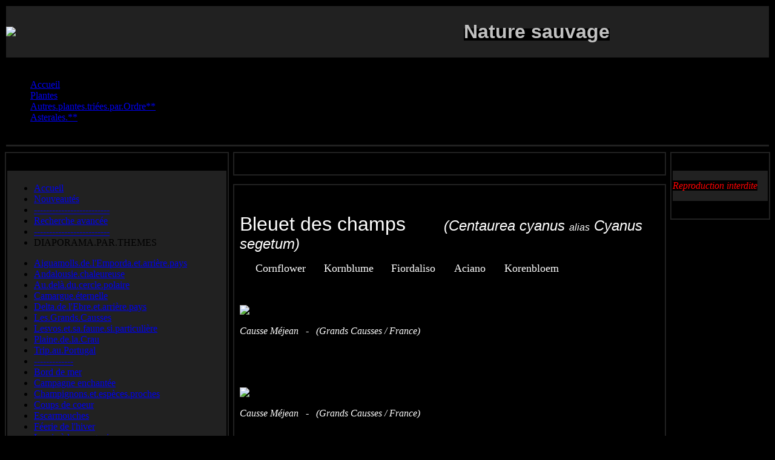

--- FILE ---
content_type: text/html; charset=utf-8
request_url: https://www.jbnature.com/plantes/plantesdiverses/asterales/bleuet-des-champs
body_size: 6843
content:
<?xml version="1.0" encoding="utf-8"?>  
<!DOCTYPE html PUBLIC "-//W3C//DTD XHTML 1.0 Transitional//EN" "http://www.w3.org/TR/xhtml1/DTD/xhtml1-transitional.dtd">
<html xmlns="http://www.w3.org/1999/xhtml" xml:lang="fr-fr" lang="fr-fr" dir="ltr" >
<head>
<meta charset="utf-8">
	<meta name="author" content="Administrator">
	<meta name="description" content="Bleuet des champs 
Centaurea cyanus 
Cyanus segetum 
Cornflower 
Kornblume 
Fiordaliso 
Aciano 
Korenbloem ">
	<meta name="generator" content="Joomla! - Open Source Content Management">
	<title>Bleuet des champs</title>
	<link href="/templates/subblack25/images/favicon.ico" rel="icon" type="image/vnd.microsoft.icon">
<script type="application/json" class="joomla-script-options new">{"system.paths":{"root":"","rootFull":"https://www.jbnature.com/","base":"","baseFull":"https://www.jbnature.com/"},"csrf.token":"ac78c93b4b29d5b6cdf21c268ef89da2"}</script>
	<script src="/media/system/js/core.min.js?2cb912"></script>
	<script src="/media/mod_menu/js/menu.min.js?2e8bf8" type="module"></script>
	<script type="application/ld+json">{"@context":"https://schema.org","@type":"BreadcrumbList","@id":"https://www.jbnature.com/#/schema/BreadcrumbList/105","itemListElement":[{"@type":"ListItem","position":1,"item":{"@id":"https://www.jbnature.com/","name":"Accueil"}},{"@type":"ListItem","position":2,"item":{"@id":"https://www.jbnature.com/plantes","name":"Plantes"}},{"@type":"ListItem","position":3,"item":{"@id":"https://www.jbnature.com/plantes/plantesdiverses","name":"Autres.plantes.triées.par.Ordre**"}},{"@type":"ListItem","position":4,"item":{"@id":"https://www.jbnature.com/plantes/plantesdiverses/asterales","name":"Asterales.**"}},{"@type":"ListItem","position":5,"item":{"@id":"https://www.jbnature.com/plantes/plantesdiverses/asterales/bleuet-des-champs","name":"Bleuet.des.champs "}}]}</script>
	<script type="application/ld+json">{"@context":"https://schema.org","@graph":[{"@type":"Organization","@id":"https://www.jbnature.com/#/schema/Organization/base","name":"jbnature","url":"https://www.jbnature.com/"},{"@type":"WebSite","@id":"https://www.jbnature.com/#/schema/WebSite/base","url":"https://www.jbnature.com/","name":"jbnature","publisher":{"@id":"https://www.jbnature.com/#/schema/Organization/base"}},{"@type":"WebPage","@id":"https://www.jbnature.com/#/schema/WebPage/base","url":"https://www.jbnature.com/plantes/plantesdiverses/asterales/bleuet-des-champs","name":"Bleuet des champs","description":"Bleuet des champs \r\nCentaurea cyanus \r\nCyanus segetum \r\nCornflower \r\nKornblume \r\nFiordaliso \r\nAciano \r\nKorenbloem ","isPartOf":{"@id":"https://www.jbnature.com/#/schema/WebSite/base"},"about":{"@id":"https://www.jbnature.com/#/schema/Organization/base"},"inLanguage":"fr-FR","breadcrumb":{"@id":"https://www.jbnature.com/#/schema/BreadcrumbList/105"}},{"@type":"Article","@id":"https://www.jbnature.com/#/schema/com_content/article/1564","name":"Bleuet des champs","headline":"Bleuet des champs","inLanguage":"fr-FR","isPartOf":{"@id":"https://www.jbnature.com/#/schema/WebPage/base"}}]}</script>

<meta name="author" content="www.mambosolutions.com" />  <link rel="stylesheet" href="/templates/subblack25/css/template.css" type="text/css" />
<script>
  (function(i,s,o,g,r,a,m){i['GoogleAnalyticsObject']=r;i[r]=i[r]||function(){
  (i[r].q=i[r].q||[]).push(arguments)},i[r].l=1*new Date();a=s.createElement(o),
  m=s.getElementsByTagName(o)[0];a.async=1;a.src=g;m.parentNode.insertBefore(a,m)
  })(window,document,'script','//www.google-analytics.com/analytics.js','ga');

  ga('create', 'UA-11938247-1', 'auto');
  ga('send', 'pageview');

</script> 
  <meta name = "pinterest" content = "nopin" description = "Sorry, you can't save from my website!!!! go away " />
</head>

<body bgcolor="#000000">
  <body id="top" onselectstart="return false" oncontextmenu="return false" ondragstart="return false" onMouseOver="window.status='Il est strictement interdit de copier les images sur ce site'; return true;">
<table width="100%" height="100%" border="0" align="center" cellpadding="0" cellspacing="0">
  <tr>
    <td align="center" valign="top"> <table width="100%" border="0" cellpadding="0" cellspacing="0"> 
<tr>

<td align="center" valign="top">
<table width="100%" border="0" cellspacing="0" cellpadding="0">
  <tr>
    <td bgcolor="#000000"><table width="100%" border="0" cellspacing="2" cellpadding="0">
        <tr>
          <td bgcolor="#212121"><table width="100%" border="0" cellspacing="0" cellpadding="0">
              <tr>
                <td width="60%" height="85"><img src="/templates/subblack25/images/logo.gif" border="0"></td>
                <td width="40%" height="85" align="right">
<div id="mod-custom110" class="mod-custom custom">
    <p style="text-align: left;"><span style="background-color: #888888;"><span style="font-size: large;"><span style="font-family: arial black,avant garde;"><strong><span style="color: #000000;"><span style="font-family: comic sans ms,sans-serif;"><span style="background-color: #000000;"><span style="color: #c0c0c0;"><span style="font-size: xx-large;"><em></em> Nature sauvage </span></span></span></span><br /></span></strong></span></span></span></p></div>
</td>
              </tr>
            </table></td>
        </tr>
        <tr>
          <td><table width="100%" border="0" cellspacing="0" cellpadding="0">
              <tr>
                <td background="/templates/subblack25/images/cellpic1.gif">
          <table width="100%" border="0" cellspacing="0" cellpadding="4">
                    <tr>
                      <div id="pathway">
        <nav class="mod-breadcrumbs__wrapper" aria-label="Fil d&#039;ariane">
    <ol class="mod-breadcrumbs breadcrumb px-3 py-2">
                    <li class="mod-breadcrumbs__here float-start">
                Vous êtes ici : &#160;
            </li>
        
        <li class="mod-breadcrumbs__item breadcrumb-item"><a href="/" class="pathway"><span>Accueil</span></a></li><li class="mod-breadcrumbs__item breadcrumb-item"><a href="/plantes" class="pathway"><span>Plantes</span></a></li><li class="mod-breadcrumbs__item breadcrumb-item"><a href="/plantes/plantesdiverses" class="pathway"><span>Autres.plantes.triées.par.Ordre**</span></a></li><li class="mod-breadcrumbs__item breadcrumb-item"><a href="/plantes/plantesdiverses/asterales" class="pathway"><span>Asterales.**</span></a></li><li class="mod-breadcrumbs__item breadcrumb-item active"><span>Bleuet.des.champs </span></li>    </ol>
    </nav>

      </div>

                    </tr>
                  </table></td>
                <td width="150" background="/templates/subblack25/images/cellpic1.gif"><table width="100%" border="0" cellspacing="0" cellpadding="4">
                    <tr>
                                <td nowrap><!php echo JHTML::Date(time()); !></td> 
                    </tr>
                  </table></td>
              </tr>
            </table></td>
        </tr>
        <tr>
          <td height="3" bgcolor="#212121"><img src="/templates/subblack25/images/1px.gif" width="1" height="1"></td>
        </tr>
      </table></td>
  </tr>
</table>
    <table width="100%" cellpadding="0" cellspacing="0" border="0" align="center">
      <tr valign="top">
        <td><img src="/templates/subblack25/images/pixel.gif" width="1" height="1" border="0" alt=""></td>
</tr></table>

          <table width="100%" height="100%" border="0" cellpadding="0" cellspacing="0">
            <tr>
          <td width="165" height="100%" align="left" valign="top"><table width="165" border="0" cellpadding="0" cellspacing="0">
                  <tr>
    <td><img src="/templates/subblack25/images/7px.gif" width="7" height="7"></td>
  </tr>
</table>
                <table width="165" height="97%" border="0" cellpadding="2" cellspacing="0">
                  <tr>
    <td bgcolor="#212121"><table width="100%" height="100%" border="0" cellpadding="0" cellspacing="0">
                        <tr>
          <td bgcolor="#000000"><table width="100%" height="100%" border="0" cellpadding="0" cellspacing="2">
                              <tr>
                <td height="25" background="/templates/subblack25/images/cellpic3.gif"><table width="100%" border="0" cellspacing="0" cellpadding="2">
                    <tr>
                      <td><table width="100%" border="0" cellspacing="0" cellpadding="4">
                          <tr>
                           <td></td>
                          </tr>
                        </table>
                      </td>
                    </tr>
                  </table></td>
              </tr>
              <tr>
                <td bgcolor="#212121"><table width="100%" height="100%" border="0" cellpadding="4" cellspacing="0">
                                    <tr>
                                      <td valign="top">
                                        <ul class="mod-menu mod-list nav ">
<li class="nav-item item-1666 default"><a href="/" >Accueil</a></li><li class="nav-item item-329"><a href="/nouveautes" >Nouveautés</a></li><li class="nav-item item-4752"><a href="/tirets" >-------------------------</a></li><li class="nav-item item-4751"><a href="/recherche-avancée" >Recherche avancée</a></li><li class="nav-item item-4753"><a href="/2025-02-09-21-14-11" >-------------------------</a></li><li class="nav-item item-4754 divider"><span class="mod-menu__separator separator ">DIAPORAMA.PAR.THEMES</span>
</li></ul>
<ul class="mod-menu mod-list nav ">
<li class="nav-item item-1290 parent"><a href="/aiguamolls-paradis-des-ornithos" >Aiguamolls.de.l'Emporda.et.arrière.pays</a></li><li class="nav-item item-1946 parent"><a href="/andalousie-chaleureuse" >Andalousie.chaleureuse</a></li><li class="nav-item item-1973 parent"><a href="/au-dela-du-cercle-polaire" >Au.delà.du.cercle.polaire</a></li><li class="nav-item item-637 parent"><a href="/camargue-eternelle" >Camargue.éternelle</a></li><li class="nav-item item-2192 parent"><a href="/delta-de-l-ebre-et-els-ports-catalogne" >Delta.de.l'Ebre.et.arrière.pays</a></li><li class="nav-item item-1379 parent"><a href="/les-grands-causses" >Les.Grands.Causses</a></li><li class="nav-item item-1785 parent"><a href="/lesvos-et-sa-faune-si-particuliere" >Lesvos.et.sa.faune.si.particulière</a></li><li class="nav-item item-926 parent"><a href="/plaine-de-la-crau" >Plaine.de.la.Crau</a></li><li class="nav-item item-4848 parent"><a href="/trip-au-portugal" >Trip.au.Portugal</a></li><li class="nav-item item-4756"><a href="/2025-02-10-17-35-35" >-------------</a></li><li class="nav-item item-1487 parent"><a href="/bord-de-mer" >Bord de mer</a></li><li class="nav-item item-55 parent"><a href="/campagneenchantee" >Campagne enchantée</a></li><li class="nav-item item-2165 parent"><a href="/champignons-d-europe" >Champignons.et.espèces.proches</a></li><li class="nav-item item-282"><a href="/coupsdecoeur" >Coups de coeur</a></li><li class="nav-item item-1205 parent"><a href="/escarmouches" >Escarmouches</a></li><li class="nav-item item-328 parent"><a href="/feeriedelhiver" >Féerie de l'hiver</a></li><li class="nav-item item-163 parent"><a href="/laviea-lamangeoire" >La vie à la mangeoire</a></li><li class="nav-item item-59 parent"><a href="/milieu-aquatique" >Milieu aquatique</a></li><li class="nav-item item-56 parent"><a href="/montagne-et-forets" >Montagne et forêts</a></li><li class="nav-item item-1389 parent"><a href="/le-monde-des-plantes" >Plantes d'Europe</a></li><li class="nav-item item-732 parent"><a href="/selectionsdinsectesetaraignees" >Le.monde.des.petits</a></li><li class="nav-item item-283 parent"><a href="/traces" >Traces.secrètes</a></li><li class="nav-item item-928"><a href="/2011-04-17-08-03-38" >-----------------</a></li></ul>
<ul class="mod-menu mod-list nav ">
<li class="nav-item item-4755 divider"><span class="mod-menu__separator separator ">DIAPORAMA.PAR.ESPECES</span>
</li><li class="nav-item item-615 parent"><a href="/amphibiens" >Amphibiens</a></li><li class="nav-item item-658 parent"><a href="/arachnides" >Arachnidés par famille</a></li><li class="nav-item item-1740 parent"><a href="/champignons" >Champignons</a></li><li class="nav-item item-1323 parent"><a href="/crustaces" >Crustacés</a></li><li class="nav-item item-610 parent"><a href="/gasteropodes" >Gastéropodes</a></li><li class="nav-item item-71 parent"><a href="/insectes" >Insectes</a></li><li class="nav-item item-62 parent"><a href="/mammiferes" >Mammiferes</a></li><li class="nav-item item-2587 parent"><a href="/medusozoa" >Méduses.et.apparentés</a></li><li class="nav-item item-991 parent"><a href="/myriapodes" >Myriapodes</a></li><li class="nav-item item-57 parent"><a href="/oiseaux" >Oiseaux</a></li><li class="nav-item item-1243 active deeper parent"><a href="/plantes" >Plantes</a><ul class="mod-menu__sub list-unstyled small"><li class="nav-item item-2860 parent"><a href="/plantes/algues" >Algues.**</a></li><li class="nav-item item-1244 parent"><a href="/plantes/orchidees" >Orchidées.triées.par.Genre.**</a></li><li class="nav-item item-1390 active deeper parent"><a href="/plantes/plantesdiverses" >Autres.plantes.triées.par.Ordre**</a><ul class="mod-menu__sub list-unstyled small"><li class="nav-item item-1858 parent"><a href="/plantes/plantesdiverses/alismatales" >Alismatales.**</a></li><li class="nav-item item-1404 parent"><a href="/plantes/plantesdiverses/apiales" >Apiales.**</a></li><li class="nav-item item-3055 parent"><a href="/plantes/plantesdiverses/aquifoliales" >Aquifoliales.**</a></li><li class="nav-item item-1411 parent"><a href="/plantes/plantesdiverses/asparagales" >Asparagales.**</a></li><li class="nav-item item-1406 active deeper parent"><a href="/plantes/plantesdiverses/asterales" >Asterales.**</a><ul class="mod-menu__sub list-unstyled small"><li class="nav-item item-2225"><a href="/plantes/plantesdiverses/asterales/achillee-millefeuille" >Achillée.millefeuille </a></li><li class="nav-item item-4061"><a href="/plantes/plantesdiverses/asterales/adenostyles-alliariae" >Adénostyle.à.feuilles.d'alliaire</a></li><li class="nav-item item-4109 parent"><a href="/plantes/plantesdiverses/asterales/anacyclus" >Anacycles.**</a></li><li class="nav-item item-2977"><a href="/plantes/plantesdiverses/asterales/andryala-integrifolia" >Andryale.sinueuse</a></li><li class="nav-item item-3223"><a href="/plantes/plantesdiverses/asterales/antennaria-dioica" >Antennaire.dioïque</a></li><li class="nav-item item-4337"><a href="/plantes/plantesdiverses/asterales/anthemis-arvensis" >Anthémis.des.champs</a></li><li class="nav-item item-4082"><a href="/plantes/plantesdiverses/asterales/arctotheca-calendula" >Arctothèque.souci</a></li><li class="nav-item item-4778 parent"><a href="/plantes/plantesdiverses/asterales/artemisia" >Armoises.**</a></li><li class="nav-item item-3206"><a href="/plantes/plantesdiverses/asterales/arnica-montana" >Arnica.des.montagnes</a></li><li class="nav-item item-3904 parent"><a href="/plantes/plantesdiverses/asterales/aster" >Asters.**</a></li><li class="nav-item item-2980"><a href="/plantes/plantesdiverses/asterales/pallenis-maritima" >Astérolide.maritime</a></li><li class="nav-item item-1407"><a href="/plantes/plantesdiverses/asterales/azurite" >Azurite</a></li><li class="nav-item item-4621 parent"><a href="/plantes/plantesdiverses/asterales/arctium" >Bardanes.**</a></li><li class="nav-item item-4170 parent"><a href="/plantes/plantesdiverses/asterales/bidens" >Bidents.**</a></li><li class="nav-item item-1927 current active"><a href="/plantes/plantesdiverses/asterales/bleuet-des-champs" aria-current="page">Bleuet.des.champs </a></li><li class="nav-item item-3229 parent"><a href="/plantes/plantesdiverses/asterales/campanula" >Campanules.**</a></li><li class="nav-item item-2786"><a href="/plantes/plantesdiverses/asterales/cynara-cardunculus-var-sylvestris" >Cardon.sauvage</a></li><li class="nav-item item-3760"><a href="/plantes/plantesdiverses/asterales/carthamus-carduncellus" >Cardoncelle.de.Montpellier</a></li><li class="nav-item item-3242 parent"><a href="/plantes/plantesdiverses/asterales/carlina" >Carlines.**</a></li><li class="nav-item item-4772 parent"><a href="/plantes/plantesdiverses/asterales/carthamus" >Carthames.**</a></li><li class="nav-item item-3243 parent"><a href="/plantes/plantesdiverses/asterales/centaurea" >Centaurées.**</a></li><li class="nav-item item-3178 parent"><a href="/plantes/plantesdiverses/asterales/carduus" >Chardons.**</a></li><li class="nav-item item-2720"><a href="/plantes/plantesdiverses/asterales/cichorium-intybus" >Chicorée.sauvage </a></li><li class="nav-item item-4176 parent"><a href="/plantes/plantesdiverses/asterales/glebionis" >Chrysanthèmes.**</a></li><li class="nav-item item-3146 parent"><a href="/plantes/plantesdiverses/asterales/cirsium" >Cirses.**</a></li><li class="nav-item item-4702"><a href="/plantes/plantesdiverses/asterales/reichardia-picroides" >Cousteline</a></li><li class="nav-item item-3195 parent"><a href="/plantes/plantesdiverses/asterales/crepis" >Crépides.**</a></li><li class="nav-item item-4004"><a href="/plantes/plantesdiverses/asterales/crupina-vulgaris" >Crupine.vulgaire</a></li><li class="nav-item item-3833"><a href="/plantes/plantesdiverses/asterales/echinops-sphaerocephalus" >Echinops.à.tête.ronde </a></li><li class="nav-item item-3317"><a href="/plantes/plantesdiverses/asterales/leontopodium-alpinum" >Edelweiss</a></li><li class="nav-item item-4262"><a href="/plantes/plantesdiverses/asterales/hieracium-maculatum" >Épervière.tachée</a></li><li class="nav-item item-4895"><a href="/plantes/plantesdiverses/asterales/erigeron-bonariensis" >Érigéron.crépu</a></li><li class="nav-item item-2053"><a href="/plantes/plantesdiverses/asterales/eupatoire-a-feuilles-de-chanvre" >Eupatoire.à.feuilles.de.chanvre</a></li><li class="nav-item item-3912"><a href="/plantes/plantesdiverses/asterales/gazania-rigens" >Gazanie</a></li><li class="nav-item item-4711"><a href="/plantes/plantesdiverses/asterales/hedypnois-rhagadioloides" >Hédipnoïs.polymorphe</a></li><li class="nav-item item-4215"><a href="/plantes/plantesdiverses/asterales/helianthus-x-laetiflorus" >Hélianthe.raide</a></li><li class="nav-item item-3253"><a href="/plantes/plantesdiverses/asterales/homogyne-alpina" >Homogyne.des.Alpes</a></li><li class="nav-item item-2427"><a href="/plantes/plantesdiverses/asterales/helichrysum-stoechas" >Immortelle.commune</a></li><li class="nav-item item-3862 parent"><a href="/plantes/plantesdiverses/asterales/inules" >Inules.**</a></li><li class="nav-item item-4020"><a href="/plantes/plantesdiverses/asterales/jasione-montana" >Jasione.des.montagnes</a></li><li class="nav-item item-4367"><a href="/plantes/plantesdiverses/asterales/immortelle-commune" >Immortelle.commune</a></li><li class="nav-item item-3672 parent"><a href="/plantes/plantesdiverses/asterales/sonchus" >Laiterons.**</a></li><li class="nav-item item-3921 parent"><a href="/plantes/plantesdiverses/asterales/lactuca" >Laitues.**</a></li><li class="nav-item item-4172"><a href="/plantes/plantesdiverses/asterales/xanthium-orientale-subsp-italicum" >Lampourde.d'Italie</a></li><li class="nav-item item-4029"><a href="/plantes/plantesdiverses/asterales/lapsana-communis" >Lampsane.commune</a></li><li class="nav-item item-4561"><a href="/plantes/plantesdiverses/asterales/rhaponticum-coniferum" >Leuzée.conifère</a></li><li class="nav-item item-3801 parent"><a href="/plantes/plantesdiverses/asterales/leucanthemum" >Marguerites.**</a></li><li class="nav-item item-3442 parent"><a href="/plantes/plantesdiverses/asterales/matricaria" >Matricaires.**</a></li><li class="nav-item item-3991"><a href="/plantes/plantesdiverses/asterales/legousia-speculum-veneris" >Miroir.de.Vénus </a></li><li class="nav-item item-2775"><a href="/plantes/plantesdiverses/asterales/onopordon-d-illyrie" >Onopordon.d'Illyrie</a></li><li class="nav-item item-2966"><a href="/plantes/plantesdiverses/asterales/pallenis-spinosa" >Pallénis.épineux </a></li><li class="nav-item item-2669"><a href="/plantes/plantesdiverses/asterales/bellis-perennis" >Pâquerette</a></li><li class="nav-item item-3539"><a href="/plantes/plantesdiverses/asterales/petasites-albus" >Pétasite.blanc</a></li><li class="nav-item item-4352"><a href="/plantes/plantesdiverses/asterales/phagnalon-saxatile" >Phagnalon.des.rochers</a></li><li class="nav-item item-4258"><a href="/plantes/plantesdiverses/asterales/helminthotheca-echioides" >Picride.fausse.vipérine</a></li><li class="nav-item item-2996"><a href="/plantes/plantesdiverses/asterales/taraxacum-officinale" >Pissenlit.commun</a></li><li class="nav-item item-3316"><a href="/plantes/plantesdiverses/asterales/prenanthes-purpurea" >Prénanthe.pourpre</a></li><li class="nav-item item-2382"><a href="/plantes/plantesdiverses/asterales/pulicaria-dysenterica" >Pulicaire.dysentérique</a></li><li class="nav-item item-3479 parent"><a href="/plantes/plantesdiverses/asterales/phyteuma" >Raiponces.**</a></li><li class="nav-item item-3244 parent"><a href="/plantes/plantesdiverses/asterales/tragopogon" >Salsifis.**</a></li><li class="nav-item item-3001 parent"><a href="/plantes/plantesdiverses/asterales/senecio" >Séneçons.**</a></li><li class="nav-item item-4699 parent"><a href="/plantes/plantesdiverses/asterales/calendula" >Soucis.**</a></li><li class="nav-item item-3894"><a href="/plantes/plantesdiverses/asterales/helianthus-annuus" >Tournesol</a></li><li class="nav-item item-4568"><a href="/plantes/plantesdiverses/asterales/tolpis-umbellata" >Trépane.en.ombelle</a></li><li class="nav-item item-2087"><a href="/plantes/plantesdiverses/asterales/tussilage" >Tussilage </a></li><li class="nav-item item-4377"><a href="/plantes/plantesdiverses/asterales/urospermum-dalechampii" >Urosperme.de.Daléchamps</a></li><li class="nav-item item-3665 parent"><a href="/plantes/plantesdiverses/asterales/solidago" >Verges.d'or.**</a></li><li class="nav-item item-3241 parent"><a href="/plantes/plantesdiverses/asterales/erigeron" >Vergerettes.**</a></li></ul></li><li class="nav-item item-2998 parent"><a href="/plantes/plantesdiverses/boraginales" >Boraginales.**</a></li><li class="nav-item item-2865 parent"><a href="/plantes/plantesdiverses/brassicales" >Brassicales.**</a></li><li class="nav-item item-3053 parent"><a href="/plantes/plantesdiverses/buxales" >Buxales**</a></li><li class="nav-item item-1425 parent"><a href="/plantes/plantesdiverses/caryophyllales" >Caryophyllales.**</a></li><li class="nav-item item-1774 parent"><a href="/plantes/plantesdiverses/celastrales" >Celastrales.**</a></li><li class="nav-item item-2023 parent"><a href="/plantes/plantesdiverses/cornales" >Cornales.**</a></li><li class="nav-item item-2793 parent"><a href="/plantes/plantesdiverses/cucurbitales" >Cucurbitales.**</a></li><li class="nav-item item-2819 parent"><a href="/plantes/plantesdiverses/dioscoreales" >Dioscoreales.**</a></li><li class="nav-item item-1450 parent"><a href="/plantes/plantesdiverses/dipsacales" >Dipsacales.**</a></li><li class="nav-item item-2533 parent"><a href="/plantes/plantesdiverses/equisetales" >Equisetales.**</a></li><li class="nav-item item-1724 parent"><a href="/plantes/plantesdiverses/ericales" >Ericales.**</a></li><li class="nav-item item-1872 parent"><a href="/plantes/plantesdiverses/fabales" >Fabales.**</a></li><li class="nav-item item-1893 parent"><a href="/plantes/plantesdiverses/fagales" >Fagales.**</a></li><li class="nav-item item-1428 parent"><a href="/plantes/plantesdiverses/gentianales" >Gentianales.**</a></li><li class="nav-item item-2020 parent"><a href="/plantes/plantesdiverses/geraniales" >Geraniales.**</a></li><li class="nav-item item-4240 parent"><a href="/plantes/plantesdiverses/grimmiales" >Grimmiales.**</a></li><li class="nav-item item-2922 parent"><a href="/plantes/plantesdiverses/hypnales" >Hypnales.**</a></li><li class="nav-item item-1396 parent"><a href="/plantes/plantesdiverses/lamiales" >Lamiales.**</a></li><li class="nav-item item-1400 parent"><a href="/plantes/plantesdiverses/liliales" >Liliales.**</a></li><li class="nav-item item-2080 parent"><a href="/plantes/plantesdiverses/malpighiales" >Malpighiales.**</a></li><li class="nav-item item-1941 parent"><a href="/plantes/plantesdiverses/malvales" >Malvales.**</a></li><li class="nav-item item-1770 parent"><a href="/plantes/plantesdiverses/myrtales" >Myrtales.**</a></li><li class="nav-item item-2456 parent"><a href="/plantes/plantesdiverses/nymphéales" >Nymphéales.**</a></li><li class="nav-item item-3477 parent"><a href="/plantes/plantesdiverses/oxalidales" >Oxalidales.**</a></li><li class="nav-item item-2117 parent"><a href="/plantes/plantesdiverses/pinales" >Pinales.**</a></li><li class="nav-item item-2672 parent"><a href="/plantes/plantesdiverses/piperales" >Piperales.**</a></li><li class="nav-item item-1465 parent"><a href="/plantes/plantesdiverses/poales" >Poales.**</a></li><li class="nav-item item-2555 parent"><a href="/plantes/plantesdiverses/polypodiales" >Polypodiales.**</a></li><li class="nav-item item-2947 parent"><a href="/plantes/plantesdiverses/polytrichales" >Polytrichales.**</a></li><li class="nav-item item-1776 parent"><a href="/plantes/plantesdiverses/primulales" >Primulales.**</a></li><li class="nav-item item-4912 parent"><a href="/plantes/plantesdiverses/proteales" >Proteales.**</a></li><li class="nav-item item-2089 parent"><a href="/plantes/plantesdiverses/rafflesiales" >Rafflesiales.**</a></li><li class="nav-item item-1395 parent"><a href="/plantes/plantesdiverses/ranunculales" >Ranunculales.**</a></li><li class="nav-item item-1452 parent"><a href="/plantes/plantesdiverses/rosales" >Rosales.**</a></li><li class="nav-item item-4437 parent"><a href="/plantes/plantesdiverses/santalales" >Santalales</a></li><li class="nav-item item-2459 parent"><a href="/plantes/plantesdiverses/sapindales" >Sapindales.**</a></li><li class="nav-item item-2017 parent"><a href="/plantes/plantesdiverses/saxifragales" >Saxifragales.**</a></li><li class="nav-item item-1549 parent"><a href="/plantes/plantesdiverses/solanales" >Solanales.**</a></li><li class="nav-item item-2208"><a href="/plantes/plantesdiverses/urticales" >Urticales.**</a></li><li class="nav-item item-2846 parent"><a href="/plantes/plantesdiverses/vitales" >Vitales.**</a></li></ul></li></ul></li><li class="nav-item item-1804 parent"><a href="/poissons" >Poissons</a></li><li class="nav-item item-158 parent"><a href="/reptiles" >Reptiles</a></li></ul>

                                      </td>
                    </tr>
                  </table></td>
              </tr>
              <tr>
                <td height="25" background="/templates/subblack25/images/cellpic1.gif">&nbsp;</td>
              </tr>
            </table></td>
        </tr>
      </table></td>
  </tr>
</table></td>
          <td width="100%" align="left" valign="top"><table width="100%" border="0" cellspacing="0" cellpadding="7">
  <tr>
    <td><table width="100%" border="0" cellpadding="2" cellspacing="0" bgcolor="212121">
        <tr>
          <td><table width="100%" border="0" cellpadding="1" cellspacing="0" bgcolor="000000">
              <tr>
                <td><table width="100%" border="0" cellspacing="0" cellpadding="0">
                    <tr>
                      <td background="/templates/subblack25/images/cellpic3.gif"><table width="99%" border="0" align="center" cellpadding="0" cellspacing="0">
                          <tr>
                            <td height="25"></td>
                          </tr>
                        </table></td>
                    </tr>
                    <tr>
                      <td><table width="99%" border="0" align="center" cellpadding="4" cellspacing="0">
                          <tr>
                            
                          </tr>
                        </table></td>
                    </tr>
                    <tr>
                      <td bgcolor="000000">
                          <table width="99%" border="0" align="center" cellpadding="4" cellspacing="0">
                            <tr>
                              <td></td>
                            </tr>
                          </table>
            </td>
                    </tr>
                  </table></td>
              </tr>
            </table></td>
        </tr>
        <tr><td height="10" bgcolor="#000000"></td></tr>
        <tr>
          <td><table width="100%" border="0" cellpadding="1" cellspacing="0" bgcolor="000000">
              <tr>
                <td><table width="100%" border="0" cellspacing="0" cellpadding="0">
                    <tr>
                      <td background="/templates/subblack25/images/cellpic3.gif"><table width="99%" border="0" align="center" cellpadding="0" cellspacing="0">
                          <tr>
                            <td height="25"></td>
                          </tr>
                        </table></td>
                    </tr>
                    <tr>
                      <td><table width="99%" border="0" align="center" cellpadding="4" cellspacing="0">
                          <tr>
                            <td><div class="com-content-article item-page">
    <meta itemprop="inLanguage" content="fr-FR">
    
    
        
        
    
    
        
                                                <div class="com-content-article__body">
        <p><span style="color: #ffffff;"><span style="background-color: #000000;"><span style="font-size: xx-large;"><span style="font-family: comic sans ms,sans-serif;">Bleuet des champs       <span style="font-size: x-large;"><em>(Centaurea cyanus <span style="font-size: medium;">alias</span> Cyanus segetum)</em></span><br /></span></span></span></span></p>
<p><span style="color: #ffffff;"><span style="background-color: #000000;"><span style="font-family: times new roman,times;"><span style="font-size: large;"><img src="/images/stories/drap-gb.gif" width="21" height="15" border="0" /> Cornflower </span></span><span style="font-family: times new roman,times;"><span style="font-size: large;"><img src="/images/stories/drap-allemagne.gif" width="20" height="14" border="0" /> Kornblume </span></span><span style="font-family: times new roman,times;"><span style="font-size: large;"><em><img src="/images/stories/drap-italy.gif" width="19" height="14" border="0" /> </em>Fiordaliso </span></span><span style="font-family: times new roman,times;"><span style="font-size: large;"><img src="/images/stories/drap-espagne.gif" width="22" height="16" border="0" /> </span></span><span style="font-size: large;"><span style="font-family: times new roman,times;">Aciano </span></span><span style="font-family: times new roman,times;"><span style="font-size: large;"><img src="/images/stories/drap-netherlands.gif" width="21" height="15" border="0" /> Korenbloem <br /></span></span></span></span></p>
<p> </p>
<p><img title="Bleuet des champs (Centaurea cyanus alias Cyanus segetum)" src="/images/stories/STplantes/STasterales/STbleuetdeschamps/bleuet-210531-070x6.jpg" alt="Bleuet des champs (Centaurea cyanus alias Cyanus segetum)" width="838" height="500" /></p>
<p><span style="font-size: small;"><em><span style="background-color: #000000;"><span style="color: #ffffff;"><span style="font-size: medium;">Causse Méjean   -   (Grands Causses / France) </span></span></span></em></span></p>
<p> </p>
<p> </p>
<p><img title="Bleuet des champs (Centaurea cyanus alias Cyanus segetum)" src="/images/stories/STplantes/STasterales/STbleuetdeschamps/bleuet-210609-124x6.jpg" alt="Bleuet des champs (Centaurea cyanus alias Cyanus segetum)" width="839" height="500" /></p>
<p><span style="font-size: small;"><em><span style="background-color: #000000;"><span style="color: #ffffff;"><span style="font-size: medium;">Causse Méjean   -   (Grands Causses / France) </span></span></span></em></span></p>
<p> </p>
<p> </p>
<p><span style="font-size: small;"><em><span style="background-color: #000000;"><span style="color: #ffffff;"><span style="font-size: medium;"><span style="font-size: small;"><em><span style="background-color: #000000;"><span style="color: #ffffff;"><span style="font-size: medium;"><img title="Bleuet des champs (Centaurea cyanus alias Cyanus segetum)" src="/images/stories/STplantes/STasterales/STbleuetdeschamps/bleuet-140502-097x6.jpg" alt="Bleuet des champs (Centaurea cyanus alias Cyanus segetum)" width="500" height="677" border="0" /></span></span></span></em></span></span></span></span></em></span></p>
<p><span style="font-size: small;"><em><span style="background-color: #000000;"><span style="color: #ffffff;"><span style="font-size: medium;"><span style="font-size: small;"><em><span style="background-color: #000000;"><span style="color: #ffffff;"><span style="font-size: medium;"><span style="font-size: small;"><em><span style="background-color: #000000;"><span style="color: #ffffff;"><span style="font-size: medium;"><span style="font-size: small;"><em><span style="background-color: #000000;"><span style="color: #ffffff;"><span style="font-size: medium;">Skalohori   -   (Île de Lesvos / Grèce)</span></span></span></em></span></span></span></span></em></span></span></span></span></em></span></span></span></span></em></span></p>
<p> </p>
<p> </p>
<p><span style="font-size: small;"><em><span style="background-color: #000000;"><span style="color: #ffffff;"><span style="font-size: medium;"><span style="font-size: small;"><em><span style="background-color: #000000;"><span style="color: #ffffff;"><span style="font-size: medium;"><span style="font-size: small;"><em><span style="background-color: #000000;"><span style="color: #ffffff;"><span style="font-size: medium;"><span style="font-size: small;"><em><span style="background-color: #000000;"><span style="color: #ffffff;"><span style="font-size: medium;"><img title="Bleuet des champs (Centaurea cyanus alias Cyanus segetum)" src="/images/stories/STplantes/STasterales/STbleuetdeschamps/bleuet-200703-016x6.jpg" alt="Bleuet des champs (Centaurea cyanus alias Cyanus segetum)" width="835" height="500" /></span></span></span></em></span></span></span></span></em></span></span></span></span></em></span></span></span></span></em></span></p>
<p><span style="font-size: small;"><em><span style="background-color: #000000;"><span style="color: #ffffff;"><span style="font-size: medium;"><span style="font-size: small;"><em><span style="background-color: #000000;"><span style="color: #ffffff;"><span style="font-size: medium;"><span style="font-size: small;"><em><span style="background-color: #000000;"><span style="color: #ffffff;"><span style="font-size: medium;"><span style="font-size: small;"><em><span style="background-color: #000000;"><span style="color: #ffffff;"><span style="font-size: medium;">Avusy   -   (Genève / Suisse)</span></span></span></em></span></span></span></span></em></span></span></span></span></em></span></span></span></span></em></span></p>
<p> </p>
<p> </p>
<p><img title="Bleuet des champs (Centaurea cyanus alias Cyanus segetum)" src="/images/stories/STplantes/STasterales/STbleuetdeschamps/bleuet-140502-021x6.jpg" alt="Bleuet des champs (Centaurea cyanus alias Cyanus segetum)" width="842" height="500" border="0" /></p>
<p><span style="font-size: small;"><em><span style="background-color: #000000;"><span style="color: #ffffff;"><span style="font-size: medium;">Skalohori   -   (Île de Lesvos / Grèce) <br /></span></span></span></em></span></p>    </div>

        
                                        </div>
</td>
                          </tr>
                        </table></td>
                    </tr>
                    <tr>
                      <td bgcolor="000000">
                          <table width="99%" border="0" align="center" cellpadding="4" cellspacing="0">
                            <tr>
                              <td></td>
                            </tr>
                          </table>
            </td>
                    </tr>
                  </table></td>
              </tr>
            </table></td>
        </tr>
      </table></td>
  </tr>
</table></td>
          <td width="165" align="right" valign="top"><table width="165" border="0" cellspacing="0" cellpadding="0">
  <tr>
    <td><img src="/templates/subblack25/images/7px.gif" width="7" height="7"></td>
  </tr>
</table>
<table width="165" border="0" cellspacing="0" cellpadding="2">
  <tr>
    <td bgcolor="#212121"><table width="100%" border="0" cellspacing="0" cellpadding="0">
        <tr>
          <td bgcolor="#000000"><table width="100%" border="0" cellspacing="2" cellpadding="0">
              <tr>
                <td height="25" background="/templates/subblack25/images/cellpic3.gif"><table width="100%" border="0" cellspacing="0" cellpadding="2">
                    <tr>
                      <td><table width="100%" border="0" cellspacing="0" cellpadding="4">
                          <tr>
                          <td></td>
                          </tr>
                        </table>
                      </td>
                    </tr>
                  </table></td>
              </tr>
              <tr>
                <td bgcolor="#212121"><table width="100%" border="0" cellspacing="0" cellpadding="4">
                    <tr>
                      
<div id="mod-custom116" class="mod-custom custom">
    <p><span style="background-color: #000000;"><span style="color: #ffffff;"><span style="font-size: medium;"><span style="color: #ff0000;"><em>Reproduction interdite</em></span></span><br /></span></span></p></div>

                    </tr>
                  </table></td>
              </tr>
              <tr>
                <td height="25" background="/templates/subblack25/images/cellpic1.gif">&nbsp;</td>
              </tr>
            </table></td>
        </tr>
      </table></td>
  </tr>
</table>
</td> 

        </tr>
      </table>
    
   
<table width="100%" border="0" cellspacing="0" cellpadding="7">
  <tr>
    <td><table width="100%" border="0" cellpadding="1" cellspacing="0" bgcolor="212121">
        <tr>
          <td><table width="100%" border="0" cellpadding="0" cellspacing="0" bgcolor="000000">
              <tr>
                <td><table width="100%" border="0" cellpadding="0" cellspacing="0">
                    <tr>
                      <td>
            <table width="99%" border="0" align="center" cellpadding="7" cellspacing="0">
                          <tr>
                            <td></td>
                          </tr>
                        </table></td>
                    </tr>
                    <tr>
                      <td><div align="center"></div></td>
                    </tr>
                  </table></td>
              </tr>
            </table></td>
        </tr>
      </table></td>
  </tr>
</table></td>
  </tr>
</table>
     
</body>
</html>